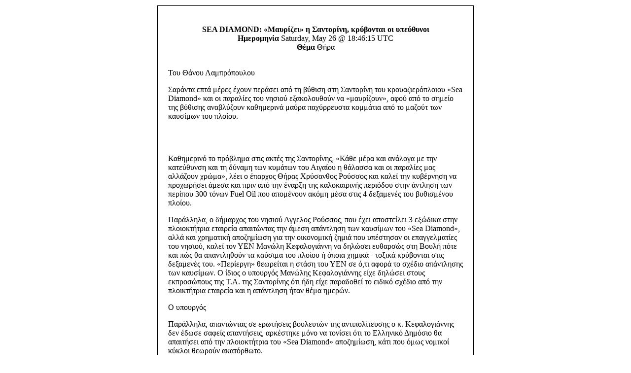

--- FILE ---
content_type: text/html
request_url: https://old.eyploia.gr/modules.php?name=News&file=print&sid=893
body_size: 1990
content:
<html>
	    <head><title>eyploia.aigaio-net.gr - SEA DIAMOND: ��������� � ���������, ��������� �� ���������</title></head>
	    <body bgcolor="#ffffff" text="#000000">
	    <table border="0" align="center"><tr><td>
	
	    <table border="0" width="640" cellpadding="0" cellspacing="1" bgcolor="#000000"><tr><td>
	    <table border="0" width="640" cellpadding="20" cellspacing="1" bgcolor="#ffffff"><tr><td>
	    <center>
	    <img src="images/logo.gif" border="0" alt=""><br><br>
	    <font class="content">
	    <b>SEA DIAMOND: ��������� � ���������, ��������� �� ���������</b></font><br>
	    <font class=tiny><b>���������� </b> Saturday, May 26 @ 18:46:15 UTC<br><b>����</b> ����</font><br><br>
	    </center>
	    <font class="content">
	    <P>��� ����� ������������</P>
<P>������� ���� ����� ����� ������� ��� �� ������ ��� ��������� ��� ���������������� �Sea Diamond� ��� �� �������� ��� ������ ������������ �� �����������, ���� ��� �� ������ ��� ������� ���������� ���������� ����� ����������� �������� ��� �� ������ ��� �������� ��� ������.</P><br><br>
	    <P></P>
<P>���������� �� �������� ���� ����� ��� ����������, ����� ���� ��� ������� �� ��� ���������� ��� �� ������ ��� ������� ��� ������� � ������� ��� �� �������� ��� �������� �����, ���� � ������� ����� ��������� ������� ��� ����� ��� ��������� �� ���������� ����� ��� ���� ��� ��� ������ ��� ������������ �������� ���� ������� ��� ������� 300 ����� Fuel Oil ��� ��������� ����� ���� ���� 4 ��������� ��� ���������� ������.</P>
<P>���������, � �������� ��� ������ ������� �������, ��� ���� ���������� 3 ������� ���� ������������ �������� ���������� ��� ����� ��������� ��� �������� ��� �Sea Diamond�, ���� ��� ��������� ���������� ��� ��� ���������� ����� ��� ��������� �� ������������� ��� ������, ����� ��� ��� ������ ������������ �� ������� �������� ��� ����� ���� ��� ��� �� ����������� �� ������� ��� ������ � ����� ������ - ������ ��������� ���� ��������� ���. ��������� ��������� � ����� ��� ��� �� �,�� ����� �� ������ ���������� ��� ��������. � ����� � �������� ������� ������������� ���� ������� ����� ����������� ��� �.�. ��� ���������� ��� ��� ���� ��������� �� ������ ������ ��� ��� ����������� �������� ��� � ��������� ���� ���� ������.</P>
<P>� �������� </P>
<P>���������, ���������� �� ��������� ��������� ��� �������������� � �. ������������� ��� ����� ������ ����������, ��������� ���� �� ������� ��� �� �������� ������� �� ��������� ��� ��� ������������ ��� �Sea Diamond� ����������, ���� ��� ���� ������� ������ ������� ����������.</P>
<P>���� ����������� ����� ��� �� ������� ��� ��������� ������� � ��������� ��� ����� ��� ��������� ��� ������ ������ ������� �������� � ������, ���� ���������� ������ ������� ��� ���������� ���������� ��� ������, ��������� �� ���������� ��� �� ����: �� ��������� �������� ������������. � ������� ���������� ��� ����� ��������� ��������� ����� ����������, ��� �� ����������� ������ ��� ���� ����������� ���� ������� ��� �������� ��� ������ �� ����������� �� ���������� �������� �����, ���� ��� �� ������ ��� ������ ��� ��������� ������� �� �� ���� ��� ������. � ��������� ��� ���� ��������� �����. � ����� ��� ���������� ����� ��� ��� �������� �������������� ��� ��� ��� ������ ��� ��� ��� ����� ��������� ������, ���� ��� ���� ����������� ����� ���� ���������� ����� ��� �� ���������� �������� ���� ��� ����� ��� ���� ����� �� �������������� ������������ ���� ��� ���������: �� ��������� ��� ���������� ��� ���� ����. �� ���������� ���� ������ ��� ���� �������� ��������. � ������ �� ��� ��������� ��� �.�. ����� �������� �� ������������ ��� ��� ������������ ��� ������� ��� �� ���������� ��� �.�. ��� �� 2020 ��� � �.� ��������� ���� ������� ��� ������� ��������� �� ��������������. </P>(����: ������������� - 23/5/2007) <br><br>
	    <br><br>
	    </font>
	    </td></tr></table></td></tr></table>
	    <br><br><center>
	    <font class="content">
	    �� ����� ���� ���������� ��� eyploia.aigaio-net.gr<br>
	    <a href="eyploia.aigaio-net.gr">eyploia.aigaio-net.gr</a><br><br>
	    �� URL ��� �������� ����� ����� � ����<br>
	    <a href="eyploia.aigaio-net.gr/modules.php?name=News&file=article&sid=893">eyploia.aigaio-net.gr/modules.php?name=News&file=article&sid=893</a>
	    </font>
	    </td></tr></table>
	    </body>
	    </html>